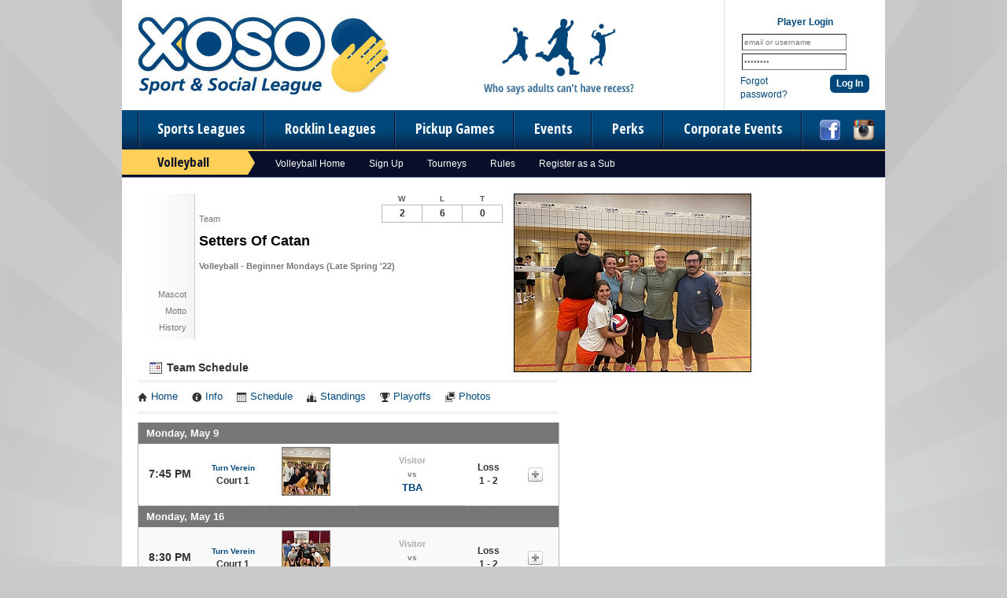

--- FILE ---
content_type: text/html; charset=UTF-8
request_url: https://www.xososports.com/team/503969/Setters-Of-Catan
body_size: 8947
content:
<!DOCTYPE html
     PUBLIC "-//W3C//DTD XHTML 1.0 Transitional//EN"
     "http://www.w3.org/TR/xhtml1/DTD/xhtml1-transitional.dtd">
<html xmlns="http://www.w3.org/1999/xhtml" xmlns:og="http://opengraphprotocol.org/schema/" xmlns:fb="http://www.facebook.com/2008/fbml" xml:lang="en">

	<head>
		<meta http-equiv="Content-Type" content="text/html; charset=utf-8"/>
		
	
	
	
		
	
		
	<meta name="Description" content="Team home page for Setters Of Catan, participating in Volleyball - Beginner Mondays  (Late Spring &#039;22). View team photos, upcoming games, past results, team details, and notes."/>
	

	
		
	<meta property="og:title" content="Xoso Sport and Social League"/>
	

	
		
	<meta property="og:type" content="sports_league"/>
	

	
		
	<meta property="og:image" content="https://leaguelab-prod.s3.amazonaws.com/userimages/logos/org_469-1.jpg"/>
	

	
		
	<meta property="og:url" content="http://www.xososports.com/team/503969/Setters-Of-Catan"/>
	

	
		
	<meta property="og:ttl" content="345600"/>
	

	
		
	<meta property="og:site_name" content="Xoso Sport and Social League"/>
	

	
		
	<meta property="og:description" content="Team home page for Setters Of Catan, participating in Volleyball - Beginner Mondays  (Late Spring &#039;22). View team photos, upcoming games, past results, team details, and notes."/>
	

	
		
	<meta property="og:email" content="comeplay@xososports.com"/>
	

	
		
	<meta property="og:phone_number" content="(916) 426-9676"/>
	

	
		
	<meta property="og:latitude" content="38.583"/>
	

	
		
	<meta property="og:longitude" content="-121.470"/>
	

	
		
	<meta property="fb:admins"/>
	

	
		
	<meta property="fb:app_id" content="772195842848689"/>
	

	
		
	<meta name="viewport" content="width=device-width, initial-scale=1"/>
	

	
	<meta name="keywords" content="xoxo, xoso, sacramento, adult, sports, league, leagues, 
		club, recreation, coed, co-ed, dodgeball, kickball, softball, soccer, volleyball, ultimate,
		bowling, pub crawls, recess, flag football, flag-football, cornhole, golf, boot camp, fitness, beer"/>


		
	<title>
		Volleyball - Team Page for Setters Of Catan - Xoso Sport and Social League - Sacramento, CA
	</title>

		
	<link rel="stylesheet" href="https://cdn.ckeditor.com/ckeditor5/45.0.0/ckeditor5-content.css"/>
	<link rel="stylesheet" href="https://cdn.ckeditor.com/ckeditor5-premium-features/45.0.0/cckeditor5-premium-features-content.css"/>

		<link rel="stylesheet" type="text/css" media="all" href="/static/css/flexslider.css"/>
		<link rel="stylesheet" type="text/css" media="all" href="/static/css/flexslider-ll.css"/>
		
			<link rel="stylesheet" type="text/css" media="all" href="/static/1.210.36/css/teampage.css"/><link rel="stylesheet" type="text/css" media="all" href="/static/1.210.36/css/schedule.css"/><link rel="stylesheet" type="text/css" media="all" href="/static/1.210.36/css/sponsors.css"/><link rel="stylesheet" type="text/css" media="all" href="/static/1.210.36/css/public.min.css"/><link rel="stylesheet" type="text/css" media="all" href="/static/1.210.36/css/deluxe/main.css"/><link rel="stylesheet" type="text/css" media="all" href="/static/1.210.36/css/responsive.css"/><link rel="stylesheet" type="text/css" media="all" href="/static/1.210.36/css/deluxe/responsive.css"/><link rel="stylesheet" type="text/css" media="all" href="/static/1.210.36/css/facebook.css"/><link rel="stylesheet" type="text/css" media="all" href="/orgstyles?v=1768742371"/>
		
			<link rel="stylesheet" type="text/css" media="print" href="/static/1.210.36/css/_print.css"/>
		
		
	
	<link href="https://fonts.googleapis.com/css?family=Open+Sans+Condensed:700" rel="stylesheet" type="text/css"/>

	
	

		<link rel="stylesheet" type="text/css" media="all" href="/static/1.210.36/css/deluxe/xoso.css"/>
		<link rel="SHORTCUT ICON" href="/static/1.210.36/graphics/deluxe/xoso/favicon.ico"/>
		<script src="https://use.fontawesome.com/releases/v5.6.3/js/all.js" integrity="sha384-EIHISlAOj4zgYieurP0SdoiBYfGJKkgWedPHH4jCzpCXLmzVsw1ouK59MuUtP4a1" crossorigin="anonymous"></script>

	</head>

	<body class="xoso TeamPage">
		
	<div id="responsiveHeader" data-sport="Volleyball">
		
			<a href="/" id="responsiveMenuLogo">
				<img src="//leaguelab-prod.s3.amazonaws.com/userimages/logos/org_mobile_469-1.png" alt="Xoso Sport and Social League"/>
			</a>
			
			<a href="#" id="responsiveMenuButton">
				&nbsp;
			</a>
			<a href="/login" id="responsiveLoginButton" class="notLoggedIn">
				&nbsp;
			</a>
			
		
	</div>


		
	


		<div id="outerContainer">
			<div id="headerOuter">
				<div id="headerInner">
					
	<div id="xosoHeaderTop">
		<a href="/">
			<img src="/static/1.210.36/graphics/deluxe/xoso/logo.jpg" alt="Xoso Sport and Social League" id="xosoHeaderLogo"/>
		</a>
		<img id="xosoHeaderTagline" src="/static/1.210.36/graphics/deluxe/xoso/tagline.png" alt="Who says adults can't have recess?"/>
		
	
	
		<div id="userLoginInset" class="customLoginForm">
			<form method="post" action="https://www.xososports.com/login">
				<div class="loginTitle">Player Login</div>
				<input type="text" name="Username" class="label text" value="email or username"/><br/>
				<input type="password" name="Password" class="label text" value="password"/><br/>
				<div class="loginActionColumn">
					<a href="/login?v=Reset">Forgot password?</a>
				</div>
				<div class="loginActionColumn submit">
					<input type="submit" id="headerLoginSubmit" class="rounded-corners" value="Log In"/>
				</div>
				<div class="clear"></div>
				
	<input type="hidden" readonly="readonly" name="reqToken" value="d11db27bce19df61cac850e8df4e71b6" id="menuLoginToken"/>

				
	<input type="hidden" name="cmd" value="processLogin"/>

			</form>
		</div>
		
	

	</div>
	<div id="xosoMainMenuOuter">
		<div id="mainMenuLinks">
			<a id="xosoMenu_Sports" href="/leagues?v=upcoming">Sports Leagues</a>
			<a href="/Rocklin">
				Rocklin Leagues
			</a><a href="/page/pickup">
				Pickup Games
			</a><a href="/events">
				Events
			</a><a href="/playerperks">
				Perks
			</a><a href="/corporate-events">
				Corporate Events
			</a>
		</div>
		<div id="socialLinks">
	<a href="https://www.facebook.com/xososports" target="_blank">
		<img src="/static/1.210.36/graphics/deluxe/icon-social-facebook.png" alt="find us on Facebook"/>
	</a>
	
	<a href="https://www.instagram.com/xososports" target="_blank">
		<img src="/static/1.210.36/graphics/deluxe/icon-social-instagram.png" alt="follow us on Instagram"/>
	</a>
</div>
		<div class="hidden allSportsMenu" id="xosoSportPulldown">
			
			
				
					<div class="column first">
						
							<a href="https://www.xososports.com/leagues?v=upcoming&amp;leaguetype=League">
								All Upcoming
							</a>
						
							<a href="/sport/Basketball">
								Basketball
							</a>
						
							<a href="/sport/Bocce_Ball">
								Bocce Ball
							</a>
						
							<a href="/sport/Bowling">
								Bowling
							</a>
						
							<a href="/sport/Cornhole">
								Cornhole
							</a>
						
							<a href="/sport/Flag_Football">
								Flag Football
							</a>
						
							<a href="/sport/Kickball">
								Kickball
							</a>
						
							
						
							
						
							
						
							
						
							
						
							
						
					</div>
					<div class="column second">
						
							
						
							
						
							
						
							
						
							
						
							
						
							
						
							<a href="/sport/Pickleball">
								Pickleball
							</a>
						
							<a href="/sport/Recess">
								Recess
							</a>
						
							<a href="/sport/Soccer">
								Soccer
							</a>
						
							<a href="/sport/Softball">
								Softball
							</a>
						
							<a href="/sport/Ultimate">
								Ultimate
							</a>
						
							<a href="/sport/Volleyball">
								Volleyball
							</a>
						
					</div>
				
				<div class="clear"></div>
			
		</div>
	</div>

				</div>
				
	

			</div>

			<div id="mainOuter">
				<div id="mainInner">
					
	
		<div id="sportMenu" data-sport="Volleyball">
			<h2 class="sportMenuLabel">Volleyball</h2>
			<a href="/sport/Volleyball">
				Volleyball Home
			</a><a href="/leagues?v=upcoming&amp;sport=Volleyball">
				Sign Up
			</a><a href="/page/volleyball-mix-and-match-tournaments">
				Tourneys
			</a><a href="/page/volleyball-rules">
				Rules
			</a><a href="/page/sub-registration">
				Register as a Sub
			</a>
		</div>
	

					<div id="pageColumn">
						
	
	


	
		
	

						
						
						
						
						<div id="pageContainer">
							
	
	

	

							<div id="teamPageContainer">
	<div class="sportTitle">
		<img src="/static/1.210.36/icons/traditional/volleyball-title.gif" alt="Setters Of Catan plays in a Volleyball league"/>
	</div>
	<div id="teamInfo" class="noPhotos">
	<div class="infoContainer">
		<div class="teamThumbnail">
	
	
	
</div>
		
		<div class="teamNameRow">
			<div class="label teamName">Team</div>
			<h1>Setters Of Catan</h1>
		</div>
				
		<div class="infoRow leagueNameContainer">
			<div class="value leagueName">
				Volleyball - Beginner Mondays  (Late Spring &#039;22)
			</div>
		</div>
		
		
		
		
	<div class="infoRow ">
		<div class="label">Mascot</div>
		<div class="value"></div><div class="clear"></div>
	</div>

		
		
	<div class="infoRow ">
		<div class="label">Motto</div>
		<div class="value"></div><div class="clear"></div>
	</div>

		
		
	<div class="infoRow ">
		<div class="label">History</div>
		<div class="value"></div><div class="clear"></div>
	</div>


	</div>
	<div id="teamPhotos">
	
		<div id="teamPicWrapper">
			<a href="//leaguelab-prod.s3.amazonaws.com/userimages/207452_ful.jpg">
				<img alt="Setters Of Catan Team Photo" id="teamPic" src="//leaguelab-prod.s3.amazonaws.com/userimages/207452_std.jpg"/>
			</a>
		</div>
		
			
		
	
</div>
	<table id="teamRecord" class="Game">
	
	
		<thead>
			<tr>
				<th>W</th>
				<th>L</th>
				<th>T</th>
			</tr>
		</thead>
		<tbody>
			<tr>
				<td>2</td>
				<td>6</td>
				<td>0</td>
			</tr>
		</tbody>
	
	
</table>
	

</div>

	
	
	<div id="teamScheduleContainer">
	<h2><img alt="" src="/static/1.210.36/graphics/icon-schedules-s.gif"/> Team Schedule</h2>

	
	<ul class="league-links">
		<li>
			<a href="/league/50273">
				<span class="ll-icon-home"></span>Home
			</a>
		</li>
		<li>
			<a href="/league/50273/details">
				<span class="ll-icon-info"></span>Info
			</a>
		</li>
		<li>
			<a href="/league/50273/schedule">
				<span class="ll-icon-schedule"></span>Schedule
			</a>
		</li>
		<li class="standings">
			<a href="/league/50273/standings">
				<span class="ll-icon-standings"></span>Standings
			</a>
		</li>
		<li class="playoffs">
			<a href="/league/50273/bracket">
				<span class="ll-icon-bracket"></span>Playoffs
			</a>
		</li>
		<li class="photos">
			<a href="/league/50273/gallery">
				<span class="ll-icon-photos"></span>Photos
			</a>
		</li>
		
	</ul>

	
	
	
		
	<div class="hidden scalablePopup" id="gameDetailPopup">
		<div class="handle">
			<div class="closeContainer">
				<a class="closeWindowButton" href="#"></a>
			</div>
		</div>
		<div class="body">
			<div>
				<div class="loadingGraphic" id="schedulePopUpLoading">
	<img src="/static/1.210.36/graphics/loader-image-25.gif" alt=""/>
	<div class="loadingMessage">Loading...</div>
</div>
				<div id="gameDetailPopupContent">

				</div>
			</div>
		</div>
	</div>

	

	<table id="teamScheduleTable">
		<tbody>
			
				
					
						<tr class="gameDateRow even">
							<td colspan="6" class="gameDate"><h4>Monday, May 9</h4></td>
						</tr>
						
					
					
					
	<tr class="even" id="game_1705535_50273">
		<td class="gameTime">
			7:45 PM
		</td>
		<td class="gameLocation">
			<div class="label"><a href="/location/1524">Turn Verein</a></div>
			Court 1
		</td>
		
			<td class="opponentIcon">
				<a href="/team/503881/TBA">
					<div class="teamThumbnail">
	
	
		
		<img class="teamIcon" src="//leaguelab-prod.s3.amazonaws.com/userimages/207453_tny.jpg" alt="TBA Team Logo"/>
	
	
</div>
				</a>
			</td>
			<td class="opponent">
				<div class="homeOrVisitor">Visitor</div>
				<div class="label">vs</div>
				<a href="/team/503881/TBA">TBA</a>
			</td>
			<td class="result">
				Loss<br/>1&nbsp;-&nbsp;2
			</td>
			
			<td class="detailLink" id="game_2022-05-09_7-45 PM_1524_1">
				<a href="#" class="openGameDetail">
					<img src="/static/1.210.36/graphics/expand-score-button.gif" alt="view more info on this game"/>
					<p class="hidden label">Viewing<br/>Details</p>
				</a>
			</td>
		
		
		
	</tr>

					
				
				
			
				
					
						<tr class="gameDateRow odd">
							<td colspan="6" class="gameDate"><h4>Monday, May 16</h4></td>
						</tr>
						
					
					
					
	<tr class="odd" id="game_1705557_50273">
		<td class="gameTime">
			8:30 PM
		</td>
		<td class="gameLocation">
			<div class="label"><a href="/location/1524">Turn Verein</a></div>
			Court 1
		</td>
		
			<td class="opponentIcon">
				<a href="/team/503953/Thundercats-">
					<div class="teamThumbnail">
	
	
		
		<img class="teamIcon" src="//leaguelab-prod.s3.amazonaws.com/userimages/207883_tny.jpg" alt="Thundercats  Team Logo"/>
	
	
</div>
				</a>
			</td>
			<td class="opponent">
				<div class="homeOrVisitor">Visitor</div>
				<div class="label">vs</div>
				<a href="/team/503953/Thundercats-">Thundercats </a>
			</td>
			<td class="result">
				Loss<br/>1&nbsp;-&nbsp;2
			</td>
			
			<td class="detailLink" id="game_2022-05-16_8-30 PM_1524_1">
				<a href="#" class="openGameDetail">
					<img src="/static/1.210.36/graphics/expand-score-button.gif" alt="view more info on this game"/>
					<p class="hidden label">Viewing<br/>Details</p>
				</a>
			</td>
		
		
		
	</tr>

					
				
				
			
				
					
						<tr class="gameDateRow even">
							<td colspan="6" class="gameDate"><h4>Monday, May 23</h4></td>
						</tr>
						
					
					
					
	<tr class="even" id="game_1705565_50273">
		<td class="gameTime">
			9:15 PM
		</td>
		<td class="gameLocation">
			<div class="label"><a href="/location/1524">Turn Verein</a></div>
			Court 1
		</td>
		
			<td class="opponentIcon">
				<a href="/team/503989/Team-A">
					<div class="teamThumbnail">
	
	
		
		<img class="teamIcon" src="//leaguelab-prod.s3.amazonaws.com/userimages/207445_tny.jpg" alt="Team A Team Logo"/>
	
	
</div>
				</a>
			</td>
			<td class="opponent">
				<div class="homeOrVisitor">Visitor</div>
				<div class="label">vs</div>
				<a href="/team/503989/Team-A">Team A</a>
			</td>
			<td class="result">
				Win<br/>2&nbsp;-&nbsp;1
			</td>
			
			<td class="detailLink" id="game_2022-05-23_9-15 PM_1524_1">
				<a href="#" class="openGameDetail">
					<img src="/static/1.210.36/graphics/expand-score-button.gif" alt="view more info on this game"/>
					<p class="hidden label">Viewing<br/>Details</p>
				</a>
			</td>
		
		
		
	</tr>

					
				
				
			
				
					
						<tr class="gameDateRow odd">
							<td colspan="6" class="gameDate"><h4>Monday, June 6</h4></td>
						</tr>
						
					
					
					
	<tr class="odd" id="game_1705580_50273">
		<td class="gameTime">
			9:15 PM
		</td>
		<td class="gameLocation">
			<div class="label"><a href="/location/1524">Turn Verein</a></div>
			Court 1
		</td>
		
			<td class="opponentIcon">
				<a href="/team/503880/Los-Picnic-Turtles">
					<div class="teamThumbnail">
	
	
		
		<img class="teamIcon" src="//leaguelab-prod.s3.amazonaws.com/userimages/207430_tny.jpg" alt="Los Picnic Turtles Team Logo"/>
	
	
</div>
				</a>
			</td>
			<td class="opponent">
				<div class="homeOrVisitor">Home</div>
				<div class="label">vs</div>
				<a href="/team/503880/Los-Picnic-Turtles">Los Picnic Turtles</a>
			</td>
			<td class="result">
				Loss<br/>1&nbsp;-&nbsp;2
			</td>
			
			<td class="detailLink" id="game_2022-06-06_9-15 PM_1524_1">
				<a href="#" class="openGameDetail">
					<img src="/static/1.210.36/graphics/expand-score-button.gif" alt="view more info on this game"/>
					<p class="hidden label">Viewing<br/>Details</p>
				</a>
			</td>
		
		
		
	</tr>

					
				
				
			
				
					
						<tr class="gameDateRow even">
							<td colspan="6" class="gameDate"><h4>Monday, June 13</h4></td>
						</tr>
						<tr class="scheduleBannerRow even">
							<td colspan="6">
								<img class="scheduleBanner" src="//leaguelab-prod.s3.amazonaws.com/userimages/assorted/banner_387-4_tmb.jpg" alt="Registration Opens"/>
							</td>
						</tr>
					
					
					
	<tr class="even" id="game_1705590_50273">
		<td class="gameTime">
			8:30 PM
		</td>
		<td class="gameLocation">
			<div class="label"><a href="/location/1524">Turn Verein</a></div>
			Court 1
		</td>
		
			<td class="opponentIcon">
				<a href="/team/504203/Monkey-See-Monkey-Do">
					<div class="teamThumbnail">
	
	
		
		<img class="teamIcon" src="//leaguelab-prod.s3.amazonaws.com/userimages/211958_tny.jpg" alt="Monkey See Monkey Do Team Logo"/>
	
	
</div>
				</a>
			</td>
			<td class="opponent">
				<div class="homeOrVisitor">Home</div>
				<div class="label">vs</div>
				<a href="/team/504203/Monkey-See-Monkey-Do">Monkey See Monkey Do</a>
			</td>
			<td class="result">
				Loss<br/>0&nbsp;-&nbsp;3
			</td>
			
			<td class="detailLink" id="game_2022-06-13_8-30 PM_1524_1">
				<a href="#" class="openGameDetail">
					<img src="/static/1.210.36/graphics/expand-score-button.gif" alt="view more info on this game"/>
					<p class="hidden label">Viewing<br/>Details</p>
				</a>
			</td>
		
		
		
	</tr>

					
				
				
			
				
					
						<tr class="gameDateRow odd">
							<td colspan="6" class="gameDate"><h4>Monday, June 20</h4></td>
						</tr>
						<tr class="scheduleBannerRow odd">
							<td colspan="6">
								<img class="scheduleBanner" src="//leaguelab-prod.s3.amazonaws.com/userimages/assorted/banner_388-3_tmb.jpg" alt="Registration: Early Bird Ends"/>
							</td>
						</tr>
					
					
					
	<tr class="odd" id="game_1705597_50273">
		<td class="gameTime">
			6:15 PM
		</td>
		<td class="gameLocation">
			<div class="label"><a href="/location/1524">Turn Verein</a></div>
			Court 1
		</td>
		
			<td class="opponentIcon">
				<a href="/team/504222/Mentally-Gone">
					<div class="teamThumbnail">
	
	
		
		<img class="teamIcon" src="//leaguelab-prod.s3.amazonaws.com/userimages/207446_tny.jpg" alt="Mentally Gone Team Logo"/>
	
	
</div>
				</a>
			</td>
			<td class="opponent">
				<div class="homeOrVisitor">Home</div>
				<div class="label">vs</div>
				<a href="/team/504222/Mentally-Gone">Mentally Gone</a>
			</td>
			<td class="result">
				Win<br/>3&nbsp;-&nbsp;0
			</td>
			
			<td class="detailLink" id="game_2022-06-20_6-15 PM_1524_1">
				<a href="#" class="openGameDetail">
					<img src="/static/1.210.36/graphics/expand-score-button.gif" alt="view more info on this game"/>
					<p class="hidden label">Viewing<br/>Details</p>
				</a>
			</td>
		
		
		
	</tr>

					
				
				
			
				
					
						<tr class="gameDateRow even">
							<td colspan="6" class="gameDate"><h4>Monday, June 27</h4></td>
						</tr>
						
					
					
					
	<tr class="even" id="game_1705607_50273">
		<td class="gameTime">
			7:00 PM
		</td>
		<td class="gameLocation">
			<div class="label"><a href="/location/1524">Turn Verein</a></div>
			Court 1
		</td>
		
			<td class="opponentIcon">
				<a href="/team/503888/The-Gag">
					<div class="teamThumbnail">
	
	
		
		<img class="teamIcon" src="//leaguelab-prod.s3.amazonaws.com/userimages/207451_tny.jpg" alt="The Gag Team Logo"/>
	
	
</div>
				</a>
			</td>
			<td class="opponent">
				<div class="homeOrVisitor">Home</div>
				<div class="label">vs</div>
				<a href="/team/503888/The-Gag">The Gag</a>
			</td>
			<td class="result">
				Loss<br/>0&nbsp;-&nbsp;3
			</td>
			
			<td class="detailLink" id="game_2022-06-27_7-00 PM_1524_1">
				<a href="#" class="openGameDetail">
					<img src="/static/1.210.36/graphics/expand-score-button.gif" alt="view more info on this game"/>
					<p class="hidden label">Viewing<br/>Details</p>
				</a>
			</td>
		
		
		
	</tr>

					
				
				
			
				
				
					<tr class="gameDateRow odd">
						<td colspan="6" class="gameDate"><h4>Monday, July 11</h4></td>
					</tr>
					<tr class="odd">
						<td class="forfeit" colspan="5">
							Forfeit to 
							<a href="/team/504587/Extracurricular-torsion-">Extracurricular torsion </a>
						</td>
						<td class="result">
							Loss
						</td>
					</tr>
				
			
			
				
					<tr class="gameDateRow even">
						<td colspan="6" class="gameDate"><h4>Monday, July 18</h4></td>
					</tr>
					<tr>
						<td colspan="6" class="playoffBannerCell">
							<div class="playoffBanner playoffColor">
								PLAYOFFS
								<a href="/league/50273/bracket">
									<img src="/static/1.210.36/graphics/button-bracket-view.png" alt="View Playoff Bracket"/>
								</a>
							</div>
						</td>
					</tr>
					<tr class="even playoffs">
						<td class="playoffDate" colspan="6">
							<a href="/league/50273/schedule#07_18_22">
								View Seeding and Schedule Info
							</a>
						</td>
					</tr>
				
			
		</tbody>
	</table>
	
	
</div>
	<div id="teamNotesContainer">
	<h2>Notes</h2>
	<div id="teamNotes">
		
	</div>
</div>
	<div class="clear">&nbsp;</div>
		
	
	<div class="sponsorList compact" id="teamPageSponsorList">
		<h3>Sponsors</h3>
		<div class="sponsor">
			
				<div class="sponsorLogo">
					<img src="//leaguelab-prod.s3.amazonaws.com/userimages/assorted/sponsor_1353-1_tmb.png" alt="Limelight Bar &amp; Grill Logo"/>
					
				</div>
				<div class="sponsorInfo">
					<h4>Limelight Bar &amp; Grill</h4>
					<div class="sponsorDescription">Limelight is our league bar for Sunday, Monday and Friday volleyball! Check out what you get when you show your Player Perks card on league nights (minimum 4 people in your group):<br /><br />   - $1 OFF well drinks<br />   - $1 OFF draft beers<br />   - $1 OFF wines by the glass<br />   - $7 small plates until 10pm: street tacos, nachos, quesadilla, hot wings, tri-tip sliders<br /><br />Come to the bar after your game to meet new people! </div>
					
					<ul class="sponsorLinks">
						<li>
							<a href="https://limelightsac.com" class="sponsorWebsiteLink" target="_blank">limelightsac.com</a>
						</li>
						<li>
							<a href="/sponsor/1353" class="sponsorMapLink">Map Location</a>
						</li>
					</ul>
				</div>
				<div class="clear"></div>
			
		</div>
	</div>

		
	
	<div id="relatedTeams">
		<h3>Related Teams</h3><a name="related"></a>
		<table id="relatedTeamsTable">
			<tbody>
				<tr>
					<td class="teamThumbnail">
						
						<a href="/team/756198/Setters-of-Catan">
							<div class="teamThumbnail">
	
	
		
		<img class="teamIcon" src="//leaguelab-prod.s3.amazonaws.com/userimages/273928_tny.jpg" alt="Setters of Catan"/>
	
	
</div>
						</a>
					</td>
					<td>
						<a href="/team/756198/Setters-of-Catan">Setters of Catan</a>
						<div class="leagueName">Volleyball - Beginner Mondays  (Summer &#039;24)</div>
						<p class="sharedPlayers label">
							
							3 Players in Common
						</p>
					</td>
					<td class="sportIcon">
						<img src="/static/1.210.36/icons/traditional/volleyball-square-s.gif" alt="Volleyball" class="inline"/>
					</td>
				</tr><tr>
					<td class="teamThumbnail">
						
						<a href="/team/730196/Setters-of-Catan">
							<div class="teamThumbnail">
	
	
		
		<img class="teamIcon" src="//leaguelab-prod.s3.amazonaws.com/userimages/266044_tny.jpg" alt="Setters of Catan"/>
	
	
</div>
						</a>
					</td>
					<td>
						<a href="/team/730196/Setters-of-Catan">Setters of Catan</a>
						<div class="leagueName">Volleyball - Beginner Mondays  (Late Spring &#039;24)</div>
						<p class="sharedPlayers label">
							
							3 Players in Common
						</p>
					</td>
					<td class="sportIcon">
						<img src="/static/1.210.36/icons/traditional/volleyball-square-s.gif" alt="Volleyball" class="inline"/>
					</td>
				</tr><tr>
					<td class="teamThumbnail">
						
						<a href="/team/704528/Setters-Of-Catan">
							<div class="teamThumbnail">
	
	
		
		<img class="teamIcon" src="//leaguelab-prod.s3.amazonaws.com/userimages/260508_tny.jpg" alt="Setters Of Catan"/>
	
	
</div>
						</a>
					</td>
					<td>
						<a href="/team/704528/Setters-Of-Catan">Setters Of Catan</a>
						<div class="leagueName">Volleyball - Beginner Mondays  (Spring &#039;24)</div>
						<p class="sharedPlayers label">
							Captain and
							4 Players in Common
						</p>
					</td>
					<td class="sportIcon">
						<img src="/static/1.210.36/icons/traditional/volleyball-square-s.gif" alt="Volleyball" class="inline"/>
					</td>
				</tr><tr>
					<td class="teamThumbnail">
						
						<a href="/team/685176/Setters-Of-Catan">
							<div class="teamThumbnail">
	
	
		
		<img class="teamIcon" src="//leaguelab-prod.s3.amazonaws.com/userimages/253479_tny.jpg" alt="Setters Of Catan"/>
	
	
</div>
						</a>
					</td>
					<td>
						<a href="/team/685176/Setters-Of-Catan">Setters Of Catan</a>
						<div class="leagueName">Volleyball - Beginner Mondays  (Winter &#039;24)</div>
						<p class="sharedPlayers label">
							Captain and
							4 Players in Common
						</p>
					</td>
					<td class="sportIcon">
						<img src="/static/1.210.36/icons/traditional/volleyball-square-s.gif" alt="Volleyball" class="inline"/>
					</td>
				</tr><tr>
					<td class="teamThumbnail">
						
						<a href="/team/663824/Setters-of-Catan">
							<div class="teamThumbnail">
	
	
		
		<img class="teamIcon" src="//leaguelab-prod.s3.amazonaws.com/userimages/248829_tny.jpg" alt="Setters of Catan"/>
	
	
</div>
						</a>
					</td>
					<td>
						<a href="/team/663824/Setters-of-Catan">Setters of Catan</a>
						<div class="leagueName">Volleyball - Beginner Mondays  (Fall &#039;23)</div>
						<p class="sharedPlayers label">
							
							6 Players in Common
						</p>
					</td>
					<td class="sportIcon">
						<img src="/static/1.210.36/icons/traditional/volleyball-square-s.gif" alt="Volleyball" class="inline"/>
					</td>
				</tr><tr>
					<td class="teamThumbnail">
						
						<a href="/team/638085/Setters-of-Catan">
							<div class="teamThumbnail">
	
	
		
		<img class="teamIcon" src="//leaguelab-prod.s3.amazonaws.com/userimages/240902_tny.jpg" alt="Setters of Catan"/>
	
	
</div>
						</a>
					</td>
					<td>
						<a href="/team/638085/Setters-of-Catan">Setters of Catan</a>
						<div class="leagueName">Volleyball - Beginner Mondays  (Summer &#039;23)</div>
						<p class="sharedPlayers label">
							
							7 Players in Common
						</p>
					</td>
					<td class="sportIcon">
						<img src="/static/1.210.36/icons/traditional/volleyball-square-s.gif" alt="Volleyball" class="inline"/>
					</td>
				</tr><tr>
					<td class="teamThumbnail">
						
						<a href="/team/599476/Setters-Of-Catan">
							<div class="teamThumbnail">
	
	
		
		<img class="teamIcon" src="//leaguelab-prod.s3.amazonaws.com/userimages/229686_tny.jpg" alt="Setters Of Catan"/>
	
	
</div>
						</a>
					</td>
					<td>
						<a href="/team/599476/Setters-Of-Catan">Setters Of Catan</a>
						<div class="leagueName">Volleyball - Beginner Tuesdays (Spring &#039;23)</div>
						<p class="sharedPlayers label">
							Captain and
							6 Players in Common
						</p>
					</td>
					<td class="sportIcon">
						<img src="/static/1.210.36/icons/traditional/volleyball-square-s.gif" alt="Volleyball" class="inline"/>
					</td>
				</tr><tr>
					<td class="teamThumbnail">
						
						<a href="/team/547052/Setters-Of-Catan">
							<div class="teamThumbnail">
	
	
		
		<img class="teamIcon" src="//leaguelab-prod.s3.amazonaws.com/userimages/220594_tny.jpg" alt="Setters Of Catan"/>
	
	
</div>
						</a>
					</td>
					<td>
						<a href="/team/547052/Setters-Of-Catan">Setters Of Catan</a>
						<div class="leagueName">Volleyball - Beginner Tuesdays (Late Fall &#039;22)</div>
						<p class="sharedPlayers label">
							Captain and
							7 Players in Common
						</p>
					</td>
					<td class="sportIcon">
						<img src="/static/1.210.36/icons/traditional/volleyball-square-s.gif" alt="Volleyball" class="inline"/>
					</td>
				</tr><tr>
					<td class="teamThumbnail">
						
						<a href="/team/485909/Setters-Of-Catan">
							<div class="teamThumbnail">
	
	
		
		<img class="teamIcon" src="//leaguelab-prod.s3.amazonaws.com/userimages/204225_tny.jpg" alt="Setters Of Catan"/>
	
	
</div>
						</a>
					</td>
					<td>
						<a href="/team/485909/Setters-Of-Catan">Setters Of Catan</a>
						<div class="leagueName">Volleyball - Beginner Tuesdays (Spring &#039;22)</div>
						<p class="sharedPlayers label">
							Captain and
							8 Players in Common
						</p>
					</td>
					<td class="sportIcon">
						<img src="/static/1.210.36/icons/traditional/volleyball-square-s.gif" alt="Volleyball" class="inline"/>
					</td>
				</tr><tr>
					<td class="teamThumbnail">
						
						<a href="/team/475372/Setters-Of-Catan">
							<div class="teamThumbnail">
	
	
		<div class="teamColorStripe" style="background:#2160ed">&nbsp;</div>
		<img class="teamIcon" src="//leaguelab-prod.s3.amazonaws.com/userimages/200733_tny.jpg" alt="Setters Of Catan"/>
	
	
</div>
						</a>
					</td>
					<td>
						<a href="/team/475372/Setters-Of-Catan">Setters Of Catan</a>
						<div class="leagueName">Volleyball - Beginner Tuesdays (Winter &#039;22)</div>
						<p class="sharedPlayers label">
							Captain and
							5 Players in Common
						</p>
					</td>
					<td class="sportIcon">
						<img src="/static/1.210.36/icons/traditional/volleyball-square-s.gif" alt="Volleyball" class="inline"/>
					</td>
				</tr>
			</tbody>
		</table>
	</div>

		
	
	<input type="hidden" readonly="readonly" name="reqToken" value="d11db27bce19df61cac850e8df4e71b6" id="formToken"/>

</div>
							
							
	
	
	
	<div class="noprint themeAd" id="footerBannerAd">
		<a href="https://www.xososports.com/page/app" target="_blank">
			<img src="//leaguelab-prod.s3.amazonaws.com/userimages/themes/469_445-5.jpg" alt="Get the Xoso App"/>
		</a>
		
	</div>

	


						</div>
						
						
					</div>
					
					<div id="sidebarColumn">
						
	
	

	
	

	
	

	
	

	
	

	
	

	
	


					</div>
					<div class="clear"></div>
					
				</div>
			</div>

			<div id="footerOuter">
				<div id="footerInner">
					
	<div id="footerContact">
		<a href="/">
			<img src="/static/1.210.36/graphics/deluxe/xoso/logo-footer.png" alt="Xoso Sport and Social League" id="footerLogo"/>
		</a>
		<div id="footerSocialLinks">
			<a href="https://www.facebook.com/xososports" target="_blank">
				<img src="/static/1.210.36/graphics/deluxe/xoso/icon-footer-facebook.png" alt="Xoso Sport and Social League"/>
			</a>
			
			<a href="https://www.instagram.com/xososports" target="_blank">
				<img src="/static/1.210.36/graphics/deluxe/xoso/icon-footer-instagram.png" alt="Xoso Sport and Social League"/>
			</a>
			<a href="/page/email-subscribe">
				<img src="/static/1.210.36/graphics/deluxe/xoso/icon-footer-newsletter.png" alt="Xoso Sport and Social League"/>
			</a>		
		</div>
	</div>
	<div id="footerMenus">
	<div class="footerMenu">
		<h4>WHAT WE DO</h4>
		<ul>
			<li>
				<a href="https://www.xososports.com/leagues?v=upcoming&amp;leaguetype=League">Leagues</a>
			</li><li>
				<a href="/page/pickup">Pickup Games</a>
			</li><li>
				<a href="/volunteer">Community Volunteering</a>
			</li><li>
				<a href="/events">Social Events</a>
			</li><li>
				<a href="/corporate-events">Corporate Events</a>
			</li><li>
				<a href="/page/volleyball-mix-and-match-tournaments">Tournaments</a>
			</li>
		</ul>
	</div><div class="footerMenu">
		<h4>HELP &amp; INFO</h4>
		<ul>
			<li>
				<a href="/page/app">Download Xoso App</a>
			</li><li>
				<a href="/faq">FAQ</a>
			</li><li>
				<a href="/schedule-finder">Find Schedules</a>
			</li><li>
				<a href="/email-subscribe">Join Our Newsletter</a>
			</li><li>
				<a href="/player">Player Login</a>
			</li><li>
				<a href="/sub-registration">Register A Sub</a>
			</li><li>
				<a href="/page/social-groups">Social Media Groups</a>
			</li><li>
				<a href="/teampayer">Team Payer Info</a>
			</li><li>
				<a href="/payment-policy/team">Team Payment Policy</a>
			</li><li>
				<a href="/page/terms">Terms &amp; Privacy</a>
			</li>
		</ul>
	</div><div class="footerMenu">
		<h4>COMPANY</h4>
		<ul>
			<li>
				<a href="/about">About Us</a>
			</li><li>
				<a href="/volunteer">Community</a>
			</li><li>
				<a href="/contact">Contact Us</a>
			</li><li>
				<a href="/staff">Employment</a>
			</li><li>
				<a href="/location">Locations</a>
			</li><li>
				<a href="/press">Press</a>
			</li><li>
				<a href="/page/Sponsors">Sponsors</a>
			</li><li>
				<a href="/testimonials">Testimonials</a>
			</li><li>
				<a href="https://www.youtube.com/channel/UCx_SPUXDwxrCh0zBmqV8fcg">Videos</a>
			</li>
		</ul>
	</div>
</div>
	<div class="clear"></div>

	<div class="smallPrint" id="footerCopyright">
		&copy; 2026 Xoso Sport &amp; Social League
	</div>
	<div class="smallPrint" id="footerPoweredBy">
		<p><a href="/terms-of-service">Terms of Service</a></p>
		<a href="https://www.leaguelab.com/?ref=Xoso+Sport+and+Social+League" target="_blank">
			Site Powered by League Lab
		</a>
	</div>
	<div class="clear"></div>

				</div>
			</div>
		</div>

		
	
	<div class="hidden draggablePopup" id="clickTip">
		<div class="handle">
			<div class="closeContainer">
				<a class="closeWindowButton" href="#"></a>
			</div>
		</div>
		
		<div class="body">
			<div>
			<h4></h4>
			<img id="clickTipLoader" alt="loading" src="/static/1.210.36/graphics/loader-image-30.gif"/>
			<div class="clickTipBody">
			</div>
			<a href="#" class="more">more info</a>
		</div>
		</div>
	</div>



		<script type="text/javascript" src="/static/1.210.36/js/public.min.js">
		</script><script type="text/javascript" src="/static/1.210.36/js/deluxe/main.js">
		</script><script type="text/javascript" src="/static/1.210.36/js/responsive.js">
		</script><script type="text/javascript" src="/static/1.210.36/js/facebook.js">
		</script><script type="text/javascript" src="/static/1.210.36/js/rsvp.js">
		</script><script type="text/javascript" src="/static/1.210.36/js/teamgallery.js">
		</script><script type="text/javascript" src="/static/1.210.36/js/schedule.js">
		</script>
		<script type="text/javascript" src="/static/js/jquery.flexslider.js">
		</script>

		<script type="text/javascript">
//<![CDATA[
var photos;
var RSVPMessages = {"Yes":"I'll be there!","No":"Can't make it","Maybe":"...Maybe...","None":"Will you be there?"};

//]]>
</script>

		
	<div id="fb-root" class="noAutoLogin"></div>
	<script>
	  window.fbAsyncInit = function() {
		FB.init({
		  appId  : "772195842848689",
		  status : true,
		  cookie : true,
		  xfbml  : true,
		  frictionlessRequests : true,
		  version: 'v2.3'
		});
		
		if(typeof LLFacebook != 'undefined')
		{
			LLFacebook.sdkLoaded();
		}
	  };

	  (function() {
		var e = document.createElement('script');
		e.src = document.location.protocol + '//connect.facebook.net/en_US/sdk.js';
		e.async = true;
		document.getElementById('fb-root').appendChild(e);
	  }());
	</script>
	<div class="hidden">
		<div id="fb-feedback">
	
		<div class="feedback autoLogin success">
			You have been signed-in via Facebook.
			Visit your <a href="/player">Player Page</a>
			to view your personalized info and manage your account.
		</div>
		<div class="feedback link success">
			Your Facebook account has been linked. The page will now refresh.
		</div>
		<div class="feedback unlink success">
			Your Facebook account association has been removed.
			<p>To complete the process, remove the app from your Facebook settings.</p>
		</div>
		<div class="feedback noAccount warning">
			Sorry, no account was found matching your Facebook user info.
			<ul>
				<li>
					If you have a site account already, sign in with your username (or email) and password, then visit your
					Player Page to link your Facebook account.
				</li>
				<li>
					If you do not have a site account yet, one will 
					be created upon your first registration or team invitation.
				</li>
			</ul>
		</div>
		<div class="feedback staffAccount warning">
			Sorry, to keep your site and player info safe,
			Admin and Staff accounts cannot sign in with Facebook.
		</div>
		<div class="feedback loginError error">
			Sorry, there was an error authenticating your Facebook account.
			<p>
				Feel free to try again, and be sure to grant the requested privileges.
			</p>
		</div>
		<div class="feedback inviteError error">
			Sorry, the Facebook invites could not be sent.
			<p>
				Feel free to try again, and be sure to grant the requested privileges.
			</p>
		</div>
		<div class="feedback unlinkError error">
			Sorry, there was an error unlinking your Facebook account.
			<p>
				Feel free to try again or contact us for assitance.
			</p>
		</div>
	
</div>
		
	<a href="#fb-user-chooser" id="fb-open-user-chooser" class="lightboxOpen"></a>
	<div id="fb-user-chooser">
		<h2>Which account would you like to use?</h2>
		<table>
			<thead>
				<tr>
					<th>Name</th>
					<th>Username</th>
					<th>Last Login</th>
					<th></th>
				</tr>
			</thead>
			<tbody>
			</tbody>
		</table>
		<p>These are the accounts with the same email address as your Facebook account (<span class="fb-email-address"></span>).</p>
		<p>
			If you'd like to use a different account, log into that account using 
			your email (or username) and password, then connect your Facebook account from your Player Page.
		</p>

		<p class="staffAccountNotice">
			<strong>*NOTE:</strong>
			In order to keep your site and player info safe,
			Admin and Staff accounts cannot be linked to Facebook.
		</p>

		<div class="cancelContainer">
			<a href="#" class="cancel">Cancel</a>
		</div>
		
	</div>

		
	<input type="hidden" readonly="readonly" name="reqToken" value="d11db27bce19df61cac850e8df4e71b6" id="facebookToken"/>

	</div>

		

	
		<!-- Tracking Snippet: Google Analytics -->
		<!-- Google tag (gtag.js) -->
<script async src="https://www.googletagmanager.com/gtag/js?id=G-D00Q369L6R"></script>
<script>
  window.dataLayer = window.dataLayer || [];
  function gtag(){dataLayer.push(arguments);}
  gtag('js', new Date());

  gtag('config', 'G-D00Q369L6R');
</script>


	
		<!-- Tracking Snippet: Facebook Pixel: All Site Pages (Remarketing / Audience) -->
		<!-- Facebook Pixel Code -->
<script>
!function(f,b,e,v,n,t,s){if(f.fbq)return;n=f.fbq=function(){n.callMethod?
n.callMethod.apply(n,arguments):n.queue.push(arguments)};if(!f._fbq)f._fbq=n;
n.push=n;n.loaded=!0;n.version='2.0';n.queue=[];t=b.createElement(e);t.async=!0;
t.src=v;s=b.getElementsByTagName(e)[0];s.parentNode.insertBefore(t,s)}(window,
document,'script','https://connect.facebook.net/en_US/fbevents.js');
fbq('init', '879144452128044', {
em: 'insert_email_variable,'
});
fbq('track', 'PageView');
</script>
<noscript><img height="1" width="1" style="display:none"
src="https://www.facebook.com/tr?id=879144452128044&ev=PageView&noscript=1"
/></noscript>
<!-- DO NOT MODIFY -->
<!-- End Facebook Pixel Code -->

	
		<!-- Tracking Snippet: TikTok Pixel -->
		<!-- TikTok Pixel Code Start -->
<script>
!function (w, d, t) {
  w.TiktokAnalyticsObject=t;var ttq=w[t]=w[t]||[];ttq.methods=["page","track","identify","instances","debug","on","off","once","ready","alias","group","enableCookie","disableCookie","holdConsent","revokeConsent","grantConsent"],ttq.setAndDefer=function(t,e){t[e]=function(){t.push([e].concat(Array.prototype.slice.call(arguments,0)))}};for(var i=0;i<ttq.methods.length;i++)ttq.setAndDefer(ttq,ttq.methods[i]);ttq.instance=function(t){for(
var e=ttq._i[t]||[],n=0;n<ttq.methods.length;n++)ttq.setAndDefer(e,ttq.methods[n]);return e},ttq.load=function(e,n){var r="https://analytics.tiktok.com/i18n/pixel/events.js",o=n&&n.partner;ttq._i=ttq._i||{},ttq._i[e]=[],ttq._i[e]._u=r,ttq._t=ttq._t||{},ttq._t[e]=+new Date,ttq._o=ttq._o||{},ttq._o[e]=n||{};n=document.createElement("script")
;n.type="text/javascript",n.async=!0,n.src=r+"?sdkid="+e+"&lib="+t;e=document.getElementsByTagName("script")[0];e.parentNode.insertBefore(n,e)};


  ttq.load('D31JI2RC77U1Q4B3D8J0');
  ttq.page();
}(window, document, 'ttq');
</script>
<!-- TikTok Pixel Code End -->

	
	
	
	<script>
		(function(i,s,o,g,r,a,m){i['GoogleAnalyticsObject']=r;i[r]=i[r]||function(){
		(i[r].q=i[r].q||[]).push(arguments)},i[r].l=1*new Date();a=s.createElement(o),
		m=s.getElementsByTagName(o)[0];a.async=1;a.src=g;m.parentNode.insertBefore(a,m)
		})(window,document,'script','//www.google-analytics.com/analytics.js','ga');

		ga('create', 'UA-652403-6', 'auto', 'leaguelab');
		ga('leaguelab.send', 'pageview');
	</script>

	
	<!--[if IE lte 9]><script type='text/javascript' src='/static/js/browser-warning.js'></script><![endif]-->


		
	
    <div class="WebShareApiV3 inviteLink" style="display:none;">
        <div class="content">
            
    <span class="close">&times;</span>

            
    <div class="shareFunLink">
        <div class="funLinkIconWrapper" style="display: none;">
            <img src="/static/1.210.36/graphics/funlink-icon.png" alt="FunLink" class="funLinkIcon"/>
        </div>
        <div class="textWrapper">
            <h2 class="contentTitle"></h2>
        </div>
        <div class="clear"></div>
        <hr/>
        <div class="contentText"></div>
    </div>

            
    <div class="targets">
        <a title="Share on Facebook" class="facebookColor" href="#" target="_blank"><i class="fab fa-facebook"></i></a>

        <a title="Share on Twitter" class="twitterColor" href="#" target="_blank"><i class="fab fa-twitter"></i></a>

        
        

        <a title="Share via Email" class="emailColor" href="#"><i class="fas fa-envelope"></i></a>
    </div> 

            
    <div class="copyLink">
        <div class="joinUrl" style="display:none;"></div> 
        <span></span>
        <a href="#" class="copyLinkAnchor">COPY</a>
        <div class="copiedFeedback" style="display: none;">The link has been copied to your clipboard</div>
    </div>

        </div>
    </div>


	</body>

</html>

--- FILE ---
content_type: application/x-javascript
request_url: https://www.xososports.com/static/1.210.36/js/deluxe/main.js
body_size: 1097
content:
$(document).ready(function(){
	var xoso = false;
	var madison = false;
	var southern = false;
	var playnola = false;
	var syracuse = false;

	$("#sliderOuterContainer .flexSliderInner").flexslider({
		animation: "slide",
		controlsContainer: "#sliderOuterContainer .flexSliderOuter"
	});

	LLUtil.monitorInputsWithDefaultText ($("#userLoginInset"), 'input.text');

	var $body = $('body');
	if ($body.hasClass ('xoso')) {
		xoso = true;
		initXoso ();
	} else if ($body.hasClass ('madison')) {
		madison = true;
		initMadison ();
	} else if ($body.hasClass ('southern')) {
		southern = true;
		initSouthern ();
	} else if ($body.hasClass ('playnola')) {
		playnola = true;
		initPlaynola ();
	} else if ($body.hasClass ('syracuse')) {
		syracuse = true;
		initSyracuse ();
	}

	if (typeof LLResponsive != 'undefined') {
		if (syracuse) {
			LLResponsive.getSiteMenus = ll_syracuseResponsive;
		} else if (xoso) {
			LLResponsive.getSiteMenus = ll_xosoResponsive;
		} else {
			LLResponsive.getSiteMenus = ll_generalResponsive;
		}
	}
});

function initXoso () {
	bindOverlayEvents ('#xosoMenu_Sports', '#xosoSportPulldown');
}

function initMadison () {
	bindOverlayEvents ('#madisonMenu_Sports', '#madisonSportPulldown');
	LLUtil.monitorInputsWithDefaultText ($("#newsletterSignup"), 'input.label');
	$("#mainMenuLinks a").last ().hover (
		function () {
			$("#madisonMainMenu").css ('background-position', '0 0');
		},
		function () {
			$("#madisonMainMenu").css ('background-position', '0 -55px');
		}
	);
}

function initSouthern () {
	bindOverlayEvents ('#southernMenu_Sports', '#southernSportsPulldown');
	setTimeout (fixPulldownAlignment, 1000);

	function fixPulldownAlignment () {
		var pos = $("#southernMenu_Sports").position ();
		$("#southernSportsPulldown").css({ left: pos.left });

	}
}

function initPlaynola () {
	$("#mainMenuLinks > li").each (function () {
		var $li = $(this);
		if ($li.find ('.subMenu').length > 0) {
			bindOverlayEvents ('#' + $li.attr ('id'), '#' + $li.find ('.subMenu').attr ('id'));
		}
	});

	$("#miniSliderOuterContainer .flexSliderInner").flexslider({
		animation: "slide",
		controlsContainer: "#miniSliderOuterContainer .flexSliderOuter"
	});
}

function initSyracuse () {
	$("#mainMenuLinks > li").each (function () {
		var $li = $(this);
		if ($li.find ('.subMenu').length > 0) {
			bindOverlayEvents ('#' + $li.attr ('id'), '#' + $li.find ('.subMenu').attr ('id'));
		}
	});
}

function ll_generalResponsive () {
	var siteMenus = [];
	var sportMenu = null;

	LLResponsive.addMenu (siteMenus, 'Main', $('#mainMenuLinks'));
	if (siteMenus[0].links[0].label == 'Sports') {
		siteMenus[0].links[0].label = 'All Leagues';
	}
	if ($("#headerInner .allSportsMenu").length > 0) {
		LLResponsive.addMenu (siteMenus, 'Sports', $('#headerInner .allSportsMenu'));
	}
	if ($("#socialLinks a, .madison #footerSocialLinks a").length > 0) {
		LLResponsive.addMenu (siteMenus, 'Social Media', $('#socialLinks, .madison #footerSocialLinks'));
	}
	if ($("#aboutMenu a").length > 0) {
		LLResponsive.addMenu (siteMenus, 'About', $('#aboutMenu'));
	}

	if ($("#sportMenu").length > 0) {
		sportMenu = {
			name: $("#sportMenu").attr ('data-sport'),
			links: LLResponsive.fetchMenuLinks ($("#sportMenu"))
		};
	}

	return { Site: siteMenus, Sport: sportMenu };
}

function ll_xosoResponsive () {
	var siteMenus = [];
	var sportMenu = null;

	LLResponsive.addMenu (siteMenus, 'Main', $('#mainMenuLinks'));
	if (siteMenus[0].links[0].label == 'Sports Leagues') {
		// siteMenus[0].links[0].label = 'All Leagues';
		siteMenus[0].links[0] = false;
	}
	if ($("#headerInner .allSportsMenu").length > 0) {
		LLResponsive.addMenu (siteMenus, 'Sports Leagues', $('#headerInner .allSportsMenu'));
	}
	// if ($("#socialLinks a, .madison #footerSocialLinks a").length > 0) {
	// 	LLResponsive.addMenu (siteMenus, 'Social Media', $('#socialLinks, .madison #footerSocialLinks'));
	// }
	if ($("#aboutMenu a").length > 0) {
		LLResponsive.addMenu (siteMenus, 'About', $('#aboutMenu'));
	}

	if ($("#sportMenu").length > 0) {
		sportMenu = {
			name: $("#sportMenu").attr ('data-sport'),
			links: LLResponsive.fetchMenuLinks ($("#sportMenu"))
		};
	}

	return { Site: siteMenus, Sport: sportMenu };
}

function ll_syracuseResponsive () {
	var siteMenus = [];
	var sportMenu = null;
	var topLinks = [];
	
	var sports = null;
	$("#mainMenuLinks > li").each (function () {
		$a = $(this).find ('.mainMenuLink');
		if ($a.hasClass ('pulldown')) {
			var name = $a.text ();
			var $links = $(this).find ('.subMenu');
			if (name == 'Sports') {
				sports = LLResponsive.fetchMenuLinks ($links);
			} else {
				LLResponsive.addMenu (siteMenus, name, $links);
			}
		} else {
			var link = LLResponsive.extractLink ($a);
			if (link) {
				topLinks.push (link);
			}
		}
	});
	if (sports) {
		siteMenus.unshift ({ name: 'Sports', links: sports });
	}
	if ($("#aboutMenu a").length > 0) {
		LLResponsive.addMenu (siteMenus, 'About', $('#aboutMenu'));
	}
	if ($("#sportMenu").length > 0) {
		sportMenu = {
			name: $("#sportMenu").attr ('data-sport'),
			links: LLResponsive.fetchMenuLinks ($("#sportMenu"))
		};
	}

	return { Site: siteMenus, Sport: sportMenu, Top: topLinks };
}
